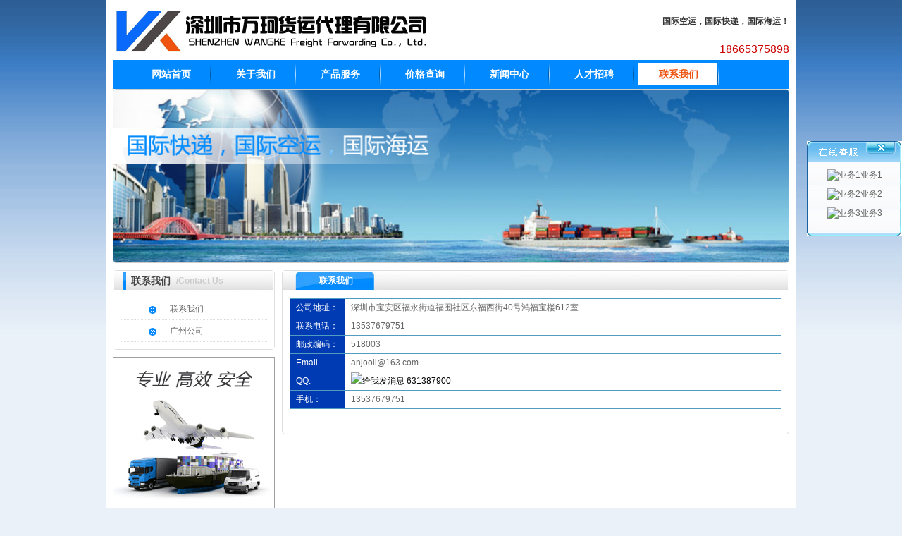

--- FILE ---
content_type: text/html; charset=utf-8
request_url: http://szwk56.com/cn/contact?id=3
body_size: 2989
content:
<!DOCTYPE html PUBLIC "-//W3C//DTD XHTML 1.0 Transitional//EN" "http://www.w3.org/TR/xhtml1/DTD/xhtml1-transitional.dtd">
<html xmlns="http://www.w3.org/1999/xhtml">
<head>
    <title>联系我们|深圳市万珂货运代理有限公司 国际物流、进出口</title>
    <meta http-equiv="Content-Type" content="text/html; charset=utf-8" />
    <meta name="keywords" content="深圳市万珂货运代理有限公司、国际物流、进出口" />
    <meta name="description" content="深圳市万珂货运代理有限公司国际最好物流公司" />
    <link href="/content/szwk56.com/css/gloal.css" rel="stylesheet" type="text/css" />
    <link href="/content/szwk56.com/css/main.css" rel="stylesheet" type="text/css" />
    <script type="text/javascript" src="/content/HomeJs/Jquery.js"></script>
    <script src="/content/HomeJs/Common.js" type="text/javascript"></script>
    <script language="javascript" type="text/javascript">
        $(function () {
            var thisHREF = document.location.href;
            thisHREF = thisHREF.toLowerCase();
            if (thisHREF.indexOf("aboutus") > 0) {
                $("#aboutus").addClass("current");
            } else if (thisHREF.indexOf("services") > 0) {
                $("#services").addClass("current");
            } else if (thisHREF.indexOf("news") > 0) {
                $("#news").addClass("current");
            } else if (thisHREF.indexOf("jobs") > 0) {
                $("#jobs").addClass("current");
            } else if (thisHREF.indexOf("software") > 0) {
                $("#software").addClass("current");
            } else if (thisHREF.indexOf("contact") > 0) {
                $("#contact").addClass("current");
            } else if (thisHREF.indexOf("index") > 0) {
                $("#index").addClass("current");
            } else if (thisHREF.indexof("help") > 0) {
                $("#help").addClass("current");
            } else
                $("#index").addClass("current");
        });
    </script>
</head>
<body>
    <div class="warp">
        <div class="header warp">
            <div class="logo">
                <a href="/index">
                    <img  src="/File/szwk56.com/Logo/2012123117/20121231173913_536.gif" alt="深圳市万珂货运代理有限公司" title="深圳市万珂货运代理有限公司" /></a></div>
            <div class="top">
                <div class="tel">
                    <strong>国际空运，国际快递，国际海运！</strong>
<br/><span style="font-size:16px;color:#c00;">18665375898</span></div>
            </div>
        </div>
        <div class="nav">
            <ul>
                <li id="index"><a href="/index">网站首页</a> </li>
                <li id="aboutus"><a href="/aboutus">关于我们</a></li>
                <li id="services"><a href="/services">产品服务 </a></li>
                <li id="software"><a href="/software">价格查询 </a></li>
                <li id="news"><a href="/news">新闻中心 </a></li>
                <li id="jobs"><a href="/jobs">人才招聘 </a></li>
                <li id="contact"><a href="/contact">联系我们 </a></li>
            </ul>
        </div>
        <div class="clear">
        </div>
        <div class="container">
    <div class="pagepic">
        <img src="/content/szwk56.com/images/1.jpg" />
    </div>
    <div class="top10" style="background: url(/content/szwk56.com/images/about_1_07.gif) repeat-y left top;">
        <div style="background: url(/content/szwk56.com/images/about_1_10.gif) no-repeat left bottom;">
            <div class="sidebar">
                <div class="box">
                    <div class="title">
                        <h2>
                            联系我们</h2>
                        <span>/Contact Us</span>
                    </div>
                    <div class="content">
                        <ul>
                                <li><a href="/contact?id=3">联系我们</a></li>
                                <li><a href="/contact?id=4">广州公司</a></li>
                        </ul>
                    </div>
                </div>
                <div class="top10">
                    <img src="/content/szwk56.com/images/a_27.gif" />
                </div>
            </div>
            <div class="box1 page_right">
                <div class="title">
                    <h2>联系我们</h2>
                </div>
                <div class="content">
                    <p>
	<table id="contactTable" border="0" width="100%" cellspacing="1" cellpadding="0" bgcolor="#519CC1" style="font-family:Arial;" class="ke-zeroborder">
		<tbody>
			<tr>
				<td width="69" height="25" bgcolor="#003BB3" style="padding-left:8px;">
					<span style="color:#FFFFFF;">公司地址：</span> 
				</td>
				<td height="25" bgcolor="#FFFFFF" style="padding-left:8px;">
					<span style="white-space:nowrap;">深圳市宝安区福永街道福围社区东福西街40号鸿福宝楼612室</span> 
				</td>
			</tr>
			<tr>
				<td width="69" height="25" bgcolor="#003BB3" style="padding-left:8px;">
					<span style="color:#FFFFFF;">联系电话：</span> 
				</td>
				<td height="25" bgcolor="#FFFFFF" style="padding-left:8px;">
					<span style="white-space:nowrap;">13537679751</span> 
				</td>
			</tr>
			<tr>
				<td width="69" height="25" bgcolor="#003BB3" style="padding-left:8px;">
					<span style="color:#FFFFFF;">邮政编码：</span> 
				</td>
				<td height="25" bgcolor="#FFFFFF" style="padding-left:8px;">
					518003
				</td>
			</tr>
			<tr>
				<td width="69" height="25" bgcolor="#003BB3" style="padding-left:8px;">
					<span style="color:#FFFFFF;">Email</span> 
				</td>
				<td height="25" bgcolor="#FFFFFF" style="padding-left:8px;">
					<span style="white-space:nowrap;">anjooll@163.com</span> 
				</td>
			</tr>
			<tr>
				<td width="69" height="25" bgcolor="#003BB3" style="padding-left:8px;">
					<span style="color:#FFFFFF;">QQ:</span> 
				</td>
				<td height="25" bgcolor="#FFFFFF" style="padding-left:8px;">
					<a href="tencent://Message/?Uin=995011527&amp;websiteName=%E5%BF%97%E8%AF%9A%E5%9B%BD%E9%99%85%E5%BF%AB%E9%80%92&amp;Menu=yes" style="color:#000000;text-decoration:none;"><img height="16" alt="给我发消息" width="23" align="absMiddle" border="0" src="http://wpa.qq.com/pa?p=1:995011527:4" />&nbsp;<span style="white-space:nowrap;">631387900</span></a> 
				</td>
			</tr>
			<tr>
				<td width="69" height="25" bgcolor="#003BB3" style="padding-left:8px;">
					<span style="color:#FFFFFF;">手机：</span> 
				</td>
				<td height="25" bgcolor="#FFFFFF" style="padding-left:8px;">
					<span style="white-space:nowrap;">13537679751</span> 
				</td>
			</tr>
		</tbody>
	</table>
</p>
<p>
	<br />
</p></div>
            </div>
            <div class="clear">
            </div>
        </div>
    </div>
</div>

        <div id="qqBox" class="qqBox" align="right" style="top: 200px;">
            <div id="qqMenu" class="qqMenu" style="display: none" onmouseover="this.style.display='none';$2('qq').style.display='';">
            </div>
            <div id="qq" class="qq">
                <div class="qqTop" onclick="$2('qq').style.display='none';$2('qqMenu').style.display='';">
                </div>
                <div class="qqList">
                    <ul>
                            <li><a target="_blank" href="http://wpa.qq.com/msgrd?v=3&amp;uin=2863896866 &amp;site=qq&amp;menu=yes">
                                <img src="http://wpa.qq.com/pa?p=2:2863896866:4" alt="业务1" title="业务1">业务1</a></li>
                            <li><a target="_blank" href="http://wpa.qq.com/msgrd?v=3&amp;uin=1586239852 &amp;site=qq&amp;menu=yes">
                                <img src="http://wpa.qq.com/pa?p=2:1586239852:4" alt="业务2" title="业务2">业务2</a></li>
                            <li><a target="_blank" href="http://wpa.qq.com/msgrd?v=3&amp;uin=1586239852 &amp;site=qq&amp;menu=yes">
                                <img src="http://wpa.qq.com/pa?p=2:1586239852:4" alt="业务3" title="业务3">业务3</a></li>
                    </ul>
                </div>
                <div class="qqDown">
                </div>
            </div>
        </div>
        <script type="text/javascript">            Choose.init();</script>
    </div>
    <div class="copyright">
        <div class="footer">
            <span class="f_left">深圳市万珂货运代理有限公司 © Copyright 版权所有  <a href="https://beian.miit.gov.cn/" target="_blank">粤ICP备2021024919号</a><br />
                地址：深圳宝安福永福围东福西街40号鸿福宝楼612室 &nbsp;&nbsp;技术支持：<a href="http://www.aplun.net"
                    target="_blank">爱普伦科技</a></span>
                <img class="f_right" src="/content/szwk56.com/images/a_41.gif" />
        </div>
    </div>
</body>
</html>


--- FILE ---
content_type: text/css
request_url: http://szwk56.com/content/szwk56.com/css/gloal.css
body_size: 921
content:
@charset "utf-8";
/* 通用样式 */

/** 清除内外边距 **/ 
body, h1, h2, h3, h4, h5, h6, hr, p, blockquote, /* structural elements 结构元素 */ dl, dt, dd, ul, ol, li, /* list elements 列表元素 */ pre, /* text formatting elements 文本格式元素 */ form, fieldset, legend, button, input, textarea, /* form elements 表单元素 */ th, td, /* table elements 表格元素 */ img/* img elements 图片元素 */ {
	margin: 0;
	padding: 0;
}
body {
	color:#666;
	font-family:Arial, Helvetica, sans-serif;
	font-size:12px;
	background:url(../images/bg.gif) repeat-x #eaf1f9;
}
ul, li {
	list-style:none;
}
img {
	border:0px;
}
a {
	color:#666;
	text-decoration:none;
}
a:hover {
	color:#168bd4;
	text-decoration:none;
}
.clear {
	clear:both;
}
.f_left {
	float:left;
}
.f_right {
	float:right;
}
.t_left {
	text-align:center;
}
.t_center {
	text-align:center;
}
.t_right {
	text-align:right;
}
h1 {
	font-size:14px;
	color:#666;
	line-height:40px;
	height:35px\9;
	margin-left:10px;
}
.top10 {
	margin-top:10px;
}
.button {
	color:#f1f1f1;
	width:49px;
	height:23px;
	border:1px solid #ccc;
	color:#666;
}
.warp {
	width:960px;
	margin:0 auto;
	background-color:#fff;
	padding:0px 10px;
}
.rightdirection  
{
	width:4px;
	height:4px;
	margin-top:13px;
	-moz-border-radius: 2px;
    -webkit-border-radius: 2px;
    border-radius: 2px;
	background-color:#f60;
	margin-right:5px;
} 

--- FILE ---
content_type: text/css
request_url: http://szwk56.com/content/szwk56.com/css/main.css
body_size: 3225
content:
@charset "utf-8";
/* CSS Document */
/*通用盒子样式*/
.box {
	border:1px solid #dfdfdf;
	background-color:#fff;
	border-radius:5px;
}
.box .title {
	height:29px;
	line-height:28px;
	background:url(../images/left_login_top.jpg) -1px -136px no-repeat;
	overflow:hidden;
}
.box .title h2 {
	text-indent:25px;
	font-size:14px;
	color:#444;
	float:left;
	margin-right:8px;
}
.box .title span {
	color:#ccc;
	font-weight:bold;
}
.box1 .title .more {
	float:right;
	margin-right:10px;
	color:#444;
	background: url(../images/icoa.png) no-repeat 0px -154px;
	padding-left:15px;
}
.box .content {
	padding:10px;
	line-height:25px;
	overflow:hidden;
	background-color:#fff;
}
.box1 {
	border:1px solid #dfdfdf;
	border-radius:5px;
}
.box1 .title {
	height:29px;
	line-height:28px;
	overflow:hidden;
	background:url(../images/right_top_bg.jpg) -1px -136px no-repeat;
}
.box1 .title h2 {
	padding-left:20px;
	width:111px;
	text-align:center;
	color:#fff;
	font-size:12px;
	float:left;
}
.box1 .title span {
	float:left;
	display:block;
	font-size:12px;
	font-weight:bold;
	color:#dfdfdf;
	padding-left:5px;
	vertical-align:bottom;
}
.box1 .content {
	padding:10px;
	line-height:25px;
	overflow:hidden;
}
/*---------头部样式-------*/
.header {
	height:65px;
	overflow:hidden;
	padding:10px 0px;
}
.header .logo {
	width:700px;
	float:left;
	z-index:999;
	position:absolute;
}
.header .logo img{
	vertical-align:middle;
}
.header .top {
	float:right;
	width:260px;
}
.header .top .topbanner {
	float:left;
	margin-left:100px;
}
.header .top .sethome {
	height:30px;
	width:190px;
	float:right;
}
.header .top .sethome a {
	margin-right:30px;
}
.header .top .tel {
	float:right;
	height:40px;
	width:100%;
	line-height:40px;
	font-size:12px;
	color:#333;
	text-align:right;
}
.header .top .tel span {
	vertical-align:middle;
}
/*主导航*/
.nav {
	height: 41px;
	background: url(../Images/a_20.jpg) repeat-x;
	width: 100%;
	line-height: 41px;
}
.nav ul {
	margin-left: 20px;
}
.nav ul li {
	float:left;
	width:115px;
	margin-left:5px;
	text-align:center;
	background:url(../images/a_22.jpg) right top no-repeat;
}
.nav ul li a {
	display: block;
	font-weight:bold;
	font-size:14px;
	color:#fff;
}
.nav ul li a:hover{
	color:#ed5411;
	text-decoration: none;
}
 .nav ul .current {
	background-color:#fff;
	color:#ed5411;
	text-decoration: none;
	margin-top:5px;
	line-height:31px;
}
.nav ul .current a {
	color:#ed5411;
}
.nav span {
	float: right;
	color: white;
	margin-right: 60px;
}
/*主体*/
.container {
	width:960px;
	padding-bottom:10px;
}
#indexpic {
	/*background-color:#0189ff;*/
	height:250px;
	overflow:hidden;
}
/*--图片轮换--*/
.imgContainer {
	width:100%;
	height:100%;
	overflow:hidden;
	position:relative;
}
.slider {
	position:absolute;
}
.slider li {
	list-style:none;
	display:inline;
	background-image: url(../image/d_55.png);
	background-repeat: no-repeat;
}
.slider img {
	width:958px;
	height:250px;
	display:block;
}
.num {
	position:absolute;
	right:5px;
	bottom:5px;
}
.num li {
	float: left;
	color:  #0189ff;
	text-align: center;
	line-height: 16px;
	width: 16px;
	height: 16px;
	font-family: Arial;
	font-size: 12px;
	cursor: pointer;
	overflow: hidden;
	margin: 3px 1px;
	border: 1px solid #0189ff;
	background-color: #fff;
}
.num li.on {
	color: #fff;
	line-height: 21px;
	width: 21px;
	height: 21px;
	font-size: 16px;
	margin: 0 1px;
	border: 0;
	background-color: #0189ff;
	font-weight: bold;
}
.container .m_left {
	width:230px;
	float:left;
	overflow:hidden;
}
.login {
	line-height:44px;
	height:198px;
	overflow:hidden;
}
.login .l_txt {
	width:160px;
	height:22px;
	vertical-align:middle;
	margin:6px 0px;
}
.ranyou {
	height:138px;
	overflow:hidden;
}
.ranyou .content {
	line-height:30px;
}
.ranyou ul li {
	margin:0px 10px;
	background:url(../images/j_22.png) no-repeat left 8px;
	text-indent:10px;
	line-height:22px;
	height:22px;
}
.ranyou ul li span {
	float:right;
}
.container .search {
	width:190px;
	margin:0 auto;
	height:140px;
}
.contact {
	height:223px;
}
.contact .content {
	background:url(../Images/j_19.png) no-repeat 10px 10px;
}
.contact ul li {
	height: 45px;
	line-height: 45px;
}
.container .m_center {
	width:480px;
	float:left;
	margin:10px 10px 0px 10px;
}
.onLineTool {
	height:138px;
	overflow:hidden;
}
.onLineTool .content {
	padding:10px 10px 0px 10px;
}
.onLineTool .content img {
	padding:2px;
	border:1px solid #dfdfdf;
	margin:2px;
	float:left;
	display:block;
}
.onLineTool ul {
}
.onLineTool ul li {
	float:left;
	margin:0px 18px 10px 18px;
	display:inline;
	overflow:hidden;
}
.about{
	height:223px;
	overflow:hidden;
}
.about .content img {
	padding:2px;
	border:1px solid #dfdfdf;
	margin:5px;
	float:left;
	display:block;
}
.news {
	overflow:hidden;
	height:223px;
}
.news .list {
	padding:2px;
}
.news .list ul li {
	line-height:28px;
	height:28px;
	border-bottom:1px dotted #dfdfdf;
	overflow:hidden;
	background:url(../images/z_44.jpg) no-repeat left 12px;
	text-indent:12px;
}
.news .list1 li a {
	width:204px;
	_width:192px;
	white-space:nowrap;
	overflow:hidden;
	text-overflow:ellipsis;
}
.news .list .date {
	width:80px;
	float:right;
}
.price {
	height:198px;
	overflow:hidden;
}
.price .txt {
	height:22px;
	line-height:22px;
	margin:5px 0px;
}
.price .button, .search .button {
	background:url(../images/a_30.gif) no-repeat;
	width:50px;
	margin-left:55px;
	margin-top:10px;
	height:24px;
	border:none;
}
.price .content{
	background:url(../images/a_23.jpg) left 12px no-repeat
}
.container .m_right {
	width:230px;
	float:left;
	overflow:hidden;
}
.track {
	height:198px;
	overflow:hidden;
}
.track .content {
	text-align:center;
	line-height:30px;
	padding:2px 10px;
}
#NOS {
	width:98%;
	height:85px;
	margin-bottom:10px;
}
/*合作伙伴*/
.services {
	padding:2px 10px 2px 10px;
}
.services ul li {
	float:left;
	margin:6px;
	height:34px;
}
.services ul li img {
	width:98px;
	height:32px;
	border:1px solid #dfdfdf;
}
.pagepic {
	border:1px solid #ccc;
	border-radius:5px;
	overflow:hidden;
}
.pagepic img {
	width:960px;
}
/*栏目导航*/
.sidebar {
	width:230px;
	float:left;
}
.sidebar .title {
}
.sidebar .title h2 {
}
.sidebar .content ul li {
	background: url(../Images/icoa.png)  no-repeat 40px -154px;
	height:30px;
	line-height: 30px;
	text-indent: 70px;
	overflow: hidden;
	border-bottom:1px dotted #dfdfdf;
}
.sidebar .content ul li a {
	text-decoration: none;
}
.sidebar .content ul li:hover {
	background:none;
	background-color:#f1f1f1;
}
/*内容页*/
.page_right {
	float:left;
	width:718px;
	margin-left:10px;
}
.page_right .title {
}
.page_right .content {
	line-height:25px;
}
/*-----------------新闻列表及下载------------------------*/

.n_content ul li {
	border-bottom: #CCC 1px dotted;
	height: 35px;
	line-height: 32px;
	padding-left: 15px;
	background: url(../Images/z_44.jpg) no-repeat left 12px;
	margin: 0px 10px 0px 10px;
}
.n_content span {
	float:right;
}
.n_content .newtitle {
	text-align:center;
	font-size:18px;
	font-weight:bold;
	margin-bottom:10px;
}
.n_content .newdate {
	text-align:center;
	color:#666;
	border-bottom:1px dashed #666;
	margin-bottom:10px;
}
.n_content .download_a {
	color:#f60;
}
.page_content .newtitle {
	text-align:center;
	font-size:18px;
	font-weight:bold;
	margin-bottom:10px;
}
.page_content .newdate {
	text-align:center;
	color:#666;
	height:20px;
	border-bottom:1px dashed #666;
	margin-bottom:10px;
}
.page_content .download_a {
	color:#f60;
}
/*翻页*/

.pagination {
	text-align: right;
	margin-top:10px;
	padding: 4px 0 5px 0;
	font-family: Verdana, Arial, Helvetica, sans-serif;
	font-size: 12px;
	line-height:16px;
	color:#999;
}
.pagination a {
	margin: 0 5px 0 0;
	padding: 3px 6px;
	color:#999;
}
.pagination a.number:hover {
	background: #f60;
	border-color: #f60 !important;
	color: #fff !important;
}
.pagination a.number {
	border: 1px solid #ddd;
}
.pagination a.current {
	background: #f60;
	border-color: #f60 !important;
	color: #fff !important;
}
.pagination a.current:hover {
	text-decoration: underline;
}
/*尾部*/
.copyright{
	background:url(../images/web_bg.gif) left bottom repeat-x ;
}
.footer {
	margin:0 auto;
	line-height:25px;
	padding:10px;
	height:138px;
	width:938px;
}
.footer .zhichi {
	float:right;
	text-align:right;
	width:200px;
}
.f_nav {
	height:45px;
	line-height:34px;
	margin-left:280px;
}
.f_nav a {
	display:block;
	margin:0px 8px;
	width:60px;
	text-align:center;
	color:#fff;
}
.f_nav a:hover {
	color:#93C;
	display:block;
	background-color:#fff;
}
/*---------------------------------------------------在线客服*/
.qqBox {
	z-index: 9999;
	position: absolute;
	right: 0px;
	top: 10px;
}
#qq {
	background: url(../images/qq01.gif) no-repeat;
	width:135px;
}
.qqTop {
	height: 30px;
}
.qqMenu {
	background-image:url(../images/dd-1.jpg);
	margin-top:30px;
	height:136px;
	width:26px;
}
.qqList {
	background-image: url(../images/qq02.gif);
	height:auto!important;
	height:100px;
	min-height:100px;
}
.qqList ul {
	padding-top:5px;
	padding-bottom:5px;
}
.qqList ul li {
	text-align:center;
	padding-top:5px;
	padding-bottom:5px;
}
.qqDown {
	background: url(../images/qq01.gif) left bottom no-repeat;
	height: 5px;
}
.press {
	width: 25px;
	height: 158px;
	position: absolute;
	right: 0px;
	background-image: url(../images/qq_1.gif);
	cursor:pointer;
}


--- FILE ---
content_type: application/x-javascript
request_url: http://szwk56.com/content/HomeJs/Common.js
body_size: 690
content:

function $2(b) {return typeof b == "string" ? document.getElementById(b) : b}

var Choose={
		tip : null,
		top : 200,
		old : 10,
		min : false,
		init : function() {
		    this.tip = document.getElementById('qqBox');
			this.moveTip();
		},
		moveTip : function() {
			var time=10;
			var pos;
			if (window.innerHeight)
				pos = window.pageYOffset
			else if (document.documentElement && document.documentElement.scrollTop)
				pos = document.documentElement.scrollTop
			else if (document.body) 
				pos = document.body.scrollTop;
			pos=pos-Choose.tip.offsetTop+Choose.top;
			pos=Choose.tip.offsetTop+pos/10;
			if (pos < Choose.top) 
				pos = Choose.top;
			if (pos != Choose.old)
				Choose.tip.style.top = pos+"px";
			Choose.old = pos;
			setTimeout(Choose.moveTip,time);
		}
		
	};
	
function hideqq()
{
	$("#qqBox").hide();
}

function GetWeight()
{
    var str="";
    str+="体重结果：<span style=\"color:#F168bd400;\">";
    str+=$("chang").value*$("kuan").value*$("gao").value/$("rjNum").value;
    str+="</span>";
    $("weight").innerHTML=str;
}

